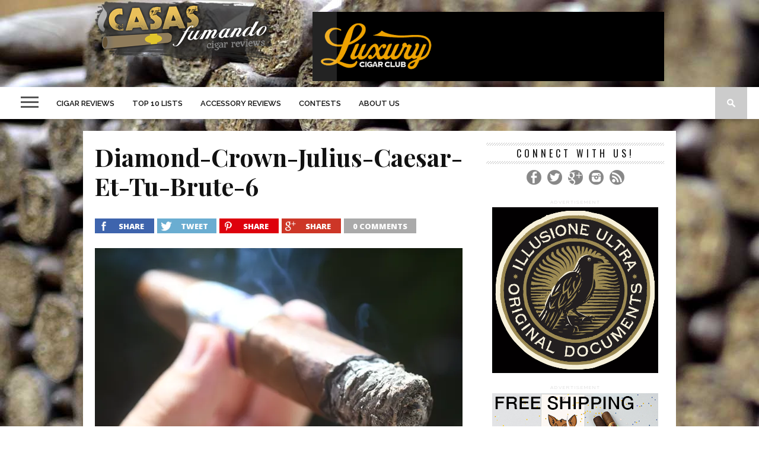

--- FILE ---
content_type: text/html; charset=UTF-8
request_url: https://www.casasfumando.com/diamond-crown-julius-caesar-et-tu-brute/diamond-crown-julius-caesar-et-tu-brute-6/
body_size: 12560
content:
<!DOCTYPE html>
<html lang="en-US">
<head>
<meta charset="UTF-8" >
<meta name="viewport" id="viewport" content="width=device-width, initial-scale=1.0, maximum-scale=1.0, minimum-scale=1.0, user-scalable=no" />
<link rel="shortcut icon" href="https://www.casasfumando.com/wp-content/uploads/2014/03/favicon1.ico" /><link rel="alternate" type="application/rss+xml" title="RSS 2.0" href="https://www.casasfumando.com/feed/" />
<link rel="alternate" type="text/xml" title="RSS .92" href="https://www.casasfumando.com/feed/rss/" />
<link rel="alternate" type="application/atom+xml" title="Atom 0.3" href="https://www.casasfumando.com/feed/atom/" />
<link rel="pingback" href="https://www.casasfumando.com/xmlrpc.php" />
<script type="8a0cedbf628fcd126e7395a7-text/javascript">
(function(i,s,o,g,r,a,m){i['GoogleAnalyticsObject']=r;i[r]=i[r]||function(){
(i[r].q=i[r].q||[]).push(arguments)},i[r].l=1*new Date();a=s.createElement(o),
m=s.getElementsByTagName(o)[0];a.async=1;a.src=g;m.parentNode.insertBefore(a,m)
})(window,document,'script','//www.google-analytics.com/analytics.js','ga');
ga('create', 'UA-11501375-2', 'casasfumando.com');
ga('send', 'pageview');
</script>
<meta name='robots' content='index, follow, max-image-preview:large, max-snippet:-1, max-video-preview:-1' />
<!-- This site is optimized with the Yoast SEO plugin v22.0 - https://yoast.com/wordpress/plugins/seo/ -->
<title>Diamond-Crown-Julius-Caesar-Et-Tu-Brute-6 - Cigar Reviews | Beer Pairings | Casas Fumando</title>
<link rel="canonical" href="https://www.casasfumando.com/diamond-crown-julius-caesar-et-tu-brute/diamond-crown-julius-caesar-et-tu-brute-6/" />
<meta property="og:locale" content="en_US" />
<meta property="og:type" content="article" />
<meta property="og:title" content="Diamond-Crown-Julius-Caesar-Et-Tu-Brute-6 - Cigar Reviews | Beer Pairings | Casas Fumando" />
<meta property="og:url" content="https://www.casasfumando.com/diamond-crown-julius-caesar-et-tu-brute/diamond-crown-julius-caesar-et-tu-brute-6/" />
<meta property="og:site_name" content="Cigar Reviews | Beer Pairings | Casas Fumando" />
<meta property="article:publisher" content="https://www.facebook.com/casasfumando" />
<meta property="og:image" content="https://www.casasfumando.com/diamond-crown-julius-caesar-et-tu-brute/diamond-crown-julius-caesar-et-tu-brute-6" />
<meta property="og:image:width" content="800" />
<meta property="og:image:height" content="533" />
<meta property="og:image:type" content="image/jpeg" />
<meta name="twitter:card" content="summary_large_image" />
<meta name="twitter:site" content="@casasfumando" />
<script type="application/ld+json" class="yoast-schema-graph">{"@context":"https://schema.org","@graph":[{"@type":"WebPage","@id":"https://www.casasfumando.com/diamond-crown-julius-caesar-et-tu-brute/diamond-crown-julius-caesar-et-tu-brute-6/","url":"https://www.casasfumando.com/diamond-crown-julius-caesar-et-tu-brute/diamond-crown-julius-caesar-et-tu-brute-6/","name":"Diamond-Crown-Julius-Caesar-Et-Tu-Brute-6 - Cigar Reviews | Beer Pairings | Casas Fumando","isPartOf":{"@id":"https://www.casasfumando.com/#website"},"primaryImageOfPage":{"@id":"https://www.casasfumando.com/diamond-crown-julius-caesar-et-tu-brute/diamond-crown-julius-caesar-et-tu-brute-6/#primaryimage"},"image":{"@id":"https://www.casasfumando.com/diamond-crown-julius-caesar-et-tu-brute/diamond-crown-julius-caesar-et-tu-brute-6/#primaryimage"},"thumbnailUrl":"https://i0.wp.com/www.casasfumando.com/wp-content/uploads/2022/05/Diamond-Crown-Julius-Caesar-Et-Tu-Brute-6.jpg?fit=800%2C533&ssl=1","datePublished":"2022-05-30T20:42:01+00:00","dateModified":"2022-05-30T20:42:01+00:00","breadcrumb":{"@id":"https://www.casasfumando.com/diamond-crown-julius-caesar-et-tu-brute/diamond-crown-julius-caesar-et-tu-brute-6/#breadcrumb"},"inLanguage":"en-US","potentialAction":[{"@type":"ReadAction","target":["https://www.casasfumando.com/diamond-crown-julius-caesar-et-tu-brute/diamond-crown-julius-caesar-et-tu-brute-6/"]}]},{"@type":"ImageObject","inLanguage":"en-US","@id":"https://www.casasfumando.com/diamond-crown-julius-caesar-et-tu-brute/diamond-crown-julius-caesar-et-tu-brute-6/#primaryimage","url":"https://i0.wp.com/www.casasfumando.com/wp-content/uploads/2022/05/Diamond-Crown-Julius-Caesar-Et-Tu-Brute-6.jpg?fit=800%2C533&ssl=1","contentUrl":"https://i0.wp.com/www.casasfumando.com/wp-content/uploads/2022/05/Diamond-Crown-Julius-Caesar-Et-Tu-Brute-6.jpg?fit=800%2C533&ssl=1"},{"@type":"BreadcrumbList","@id":"https://www.casasfumando.com/diamond-crown-julius-caesar-et-tu-brute/diamond-crown-julius-caesar-et-tu-brute-6/#breadcrumb","itemListElement":[{"@type":"ListItem","position":1,"name":"Home","item":"https://www.casasfumando.com/"},{"@type":"ListItem","position":2,"name":"Diamond Crown Julius Caesar Et Tu Brute","item":"https://www.casasfumando.com/diamond-crown-julius-caesar-et-tu-brute/"},{"@type":"ListItem","position":3,"name":"Diamond-Crown-Julius-Caesar-Et-Tu-Brute-6"}]},{"@type":"WebSite","@id":"https://www.casasfumando.com/#website","url":"https://www.casasfumando.com/","name":"Cigar Reviews | Beer Pairings | Casas Fumando","description":"Cigar Reviews, Cigar Ratings, Beer and Wine Pairings","potentialAction":[{"@type":"SearchAction","target":{"@type":"EntryPoint","urlTemplate":"https://www.casasfumando.com/?s={search_term_string}"},"query-input":"required name=search_term_string"}],"inLanguage":"en-US"}]}</script>
<!-- / Yoast SEO plugin. -->
<link rel='dns-prefetch' href='//secure.gravatar.com' />
<link rel='dns-prefetch' href='//stats.wp.com' />
<link rel='dns-prefetch' href='//netdna.bootstrapcdn.com' />
<link rel='dns-prefetch' href='//fonts.googleapis.com' />
<link rel='dns-prefetch' href='//v0.wordpress.com' />
<link rel='dns-prefetch' href='//i0.wp.com' />
<link rel='dns-prefetch' href='//jetpack.wordpress.com' />
<link rel='dns-prefetch' href='//s0.wp.com' />
<link rel='dns-prefetch' href='//public-api.wordpress.com' />
<link rel='dns-prefetch' href='//0.gravatar.com' />
<link rel='dns-prefetch' href='//1.gravatar.com' />
<link rel='dns-prefetch' href='//2.gravatar.com' />
<link rel='dns-prefetch' href='//widgets.wp.com' />
<link rel="alternate" type="application/rss+xml" title="Cigar Reviews | Beer Pairings | Casas Fumando &raquo; Feed" href="https://www.casasfumando.com/feed/" />
<link rel="alternate" type="application/rss+xml" title="Cigar Reviews | Beer Pairings | Casas Fumando &raquo; Comments Feed" href="https://www.casasfumando.com/comments/feed/" />
<link rel="alternate" type="application/rss+xml" title="Cigar Reviews | Beer Pairings | Casas Fumando &raquo; Diamond-Crown-Julius-Caesar-Et-Tu-Brute-6 Comments Feed" href="https://www.casasfumando.com/diamond-crown-julius-caesar-et-tu-brute/diamond-crown-julius-caesar-et-tu-brute-6/feed/" />
<script type="8a0cedbf628fcd126e7395a7-text/javascript">
window._wpemojiSettings = {"baseUrl":"https:\/\/s.w.org\/images\/core\/emoji\/14.0.0\/72x72\/","ext":".png","svgUrl":"https:\/\/s.w.org\/images\/core\/emoji\/14.0.0\/svg\/","svgExt":".svg","source":{"concatemoji":"https:\/\/www.casasfumando.com\/wp-includes\/js\/wp-emoji-release.min.js?ver=6.3"}};
/*! This file is auto-generated */
!function(i,n){var o,s,e;function c(e){try{var t={supportTests:e,timestamp:(new Date).valueOf()};sessionStorage.setItem(o,JSON.stringify(t))}catch(e){}}function p(e,t,n){e.clearRect(0,0,e.canvas.width,e.canvas.height),e.fillText(t,0,0);var t=new Uint32Array(e.getImageData(0,0,e.canvas.width,e.canvas.height).data),r=(e.clearRect(0,0,e.canvas.width,e.canvas.height),e.fillText(n,0,0),new Uint32Array(e.getImageData(0,0,e.canvas.width,e.canvas.height).data));return t.every(function(e,t){return e===r[t]})}function u(e,t,n){switch(t){case"flag":return n(e,"\ud83c\udff3\ufe0f\u200d\u26a7\ufe0f","\ud83c\udff3\ufe0f\u200b\u26a7\ufe0f")?!1:!n(e,"\ud83c\uddfa\ud83c\uddf3","\ud83c\uddfa\u200b\ud83c\uddf3")&&!n(e,"\ud83c\udff4\udb40\udc67\udb40\udc62\udb40\udc65\udb40\udc6e\udb40\udc67\udb40\udc7f","\ud83c\udff4\u200b\udb40\udc67\u200b\udb40\udc62\u200b\udb40\udc65\u200b\udb40\udc6e\u200b\udb40\udc67\u200b\udb40\udc7f");case"emoji":return!n(e,"\ud83e\udef1\ud83c\udffb\u200d\ud83e\udef2\ud83c\udfff","\ud83e\udef1\ud83c\udffb\u200b\ud83e\udef2\ud83c\udfff")}return!1}function f(e,t,n){var r="undefined"!=typeof WorkerGlobalScope&&self instanceof WorkerGlobalScope?new OffscreenCanvas(300,150):i.createElement("canvas"),a=r.getContext("2d",{willReadFrequently:!0}),o=(a.textBaseline="top",a.font="600 32px Arial",{});return e.forEach(function(e){o[e]=t(a,e,n)}),o}function t(e){var t=i.createElement("script");t.src=e,t.defer=!0,i.head.appendChild(t)}"undefined"!=typeof Promise&&(o="wpEmojiSettingsSupports",s=["flag","emoji"],n.supports={everything:!0,everythingExceptFlag:!0},e=new Promise(function(e){i.addEventListener("DOMContentLoaded",e,{once:!0})}),new Promise(function(t){var n=function(){try{var e=JSON.parse(sessionStorage.getItem(o));if("object"==typeof e&&"number"==typeof e.timestamp&&(new Date).valueOf()<e.timestamp+604800&&"object"==typeof e.supportTests)return e.supportTests}catch(e){}return null}();if(!n){if("undefined"!=typeof Worker&&"undefined"!=typeof OffscreenCanvas&&"undefined"!=typeof URL&&URL.createObjectURL&&"undefined"!=typeof Blob)try{var e="postMessage("+f.toString()+"("+[JSON.stringify(s),u.toString(),p.toString()].join(",")+"));",r=new Blob([e],{type:"text/javascript"}),a=new Worker(URL.createObjectURL(r),{name:"wpTestEmojiSupports"});return void(a.onmessage=function(e){c(n=e.data),a.terminate(),t(n)})}catch(e){}c(n=f(s,u,p))}t(n)}).then(function(e){for(var t in e)n.supports[t]=e[t],n.supports.everything=n.supports.everything&&n.supports[t],"flag"!==t&&(n.supports.everythingExceptFlag=n.supports.everythingExceptFlag&&n.supports[t]);n.supports.everythingExceptFlag=n.supports.everythingExceptFlag&&!n.supports.flag,n.DOMReady=!1,n.readyCallback=function(){n.DOMReady=!0}}).then(function(){return e}).then(function(){var e;n.supports.everything||(n.readyCallback(),(e=n.source||{}).concatemoji?t(e.concatemoji):e.wpemoji&&e.twemoji&&(t(e.twemoji),t(e.wpemoji)))}))}((window,document),window._wpemojiSettings);
</script>
<style type="text/css">
img.wp-smiley,
img.emoji {
display: inline !important;
border: none !important;
box-shadow: none !important;
height: 1em !important;
width: 1em !important;
margin: 0 0.07em !important;
vertical-align: -0.1em !important;
background: none !important;
padding: 0 !important;
}
</style>
<!-- <link rel='stylesheet' id='wp-block-library-css' href='https://www.casasfumando.com/wp-includes/css/dist/block-library/style.min.css?ver=6.3' type='text/css' media='all' /> -->
<link rel="stylesheet" type="text/css" href="//www.casasfumando.com/wp-content/cache/wpfc-minified/g22vfdn/abeqr.css" media="all"/>
<style id='wp-block-library-inline-css' type='text/css'>
.has-text-align-justify{text-align:justify;}
</style>
<!-- <link rel='stylesheet' id='mediaelement-css' href='https://www.casasfumando.com/wp-includes/js/mediaelement/mediaelementplayer-legacy.min.css?ver=4.2.17' type='text/css' media='all' /> -->
<!-- <link rel='stylesheet' id='wp-mediaelement-css' href='https://www.casasfumando.com/wp-includes/js/mediaelement/wp-mediaelement.min.css?ver=6.3' type='text/css' media='all' /> -->
<link rel="stylesheet" type="text/css" href="//www.casasfumando.com/wp-content/cache/wpfc-minified/2f7prqir/9tmv4.css" media="all"/>
<style id='jetpack-sharing-buttons-style-inline-css' type='text/css'>
.jetpack-sharing-buttons__services-list{display:flex;flex-direction:row;flex-wrap:wrap;gap:0;list-style-type:none;margin:5px;padding:0}.jetpack-sharing-buttons__services-list.has-small-icon-size{font-size:12px}.jetpack-sharing-buttons__services-list.has-normal-icon-size{font-size:16px}.jetpack-sharing-buttons__services-list.has-large-icon-size{font-size:24px}.jetpack-sharing-buttons__services-list.has-huge-icon-size{font-size:36px}@media print{.jetpack-sharing-buttons__services-list{display:none!important}}ul.jetpack-sharing-buttons__services-list.has-background{padding:1.25em 2.375em}
</style>
<style id='classic-theme-styles-inline-css' type='text/css'>
/*! This file is auto-generated */
.wp-block-button__link{color:#fff;background-color:#32373c;border-radius:9999px;box-shadow:none;text-decoration:none;padding:calc(.667em + 2px) calc(1.333em + 2px);font-size:1.125em}.wp-block-file__button{background:#32373c;color:#fff;text-decoration:none}
</style>
<style id='global-styles-inline-css' type='text/css'>
body{--wp--preset--color--black: #000000;--wp--preset--color--cyan-bluish-gray: #abb8c3;--wp--preset--color--white: #ffffff;--wp--preset--color--pale-pink: #f78da7;--wp--preset--color--vivid-red: #cf2e2e;--wp--preset--color--luminous-vivid-orange: #ff6900;--wp--preset--color--luminous-vivid-amber: #fcb900;--wp--preset--color--light-green-cyan: #7bdcb5;--wp--preset--color--vivid-green-cyan: #00d084;--wp--preset--color--pale-cyan-blue: #8ed1fc;--wp--preset--color--vivid-cyan-blue: #0693e3;--wp--preset--color--vivid-purple: #9b51e0;--wp--preset--gradient--vivid-cyan-blue-to-vivid-purple: linear-gradient(135deg,rgba(6,147,227,1) 0%,rgb(155,81,224) 100%);--wp--preset--gradient--light-green-cyan-to-vivid-green-cyan: linear-gradient(135deg,rgb(122,220,180) 0%,rgb(0,208,130) 100%);--wp--preset--gradient--luminous-vivid-amber-to-luminous-vivid-orange: linear-gradient(135deg,rgba(252,185,0,1) 0%,rgba(255,105,0,1) 100%);--wp--preset--gradient--luminous-vivid-orange-to-vivid-red: linear-gradient(135deg,rgba(255,105,0,1) 0%,rgb(207,46,46) 100%);--wp--preset--gradient--very-light-gray-to-cyan-bluish-gray: linear-gradient(135deg,rgb(238,238,238) 0%,rgb(169,184,195) 100%);--wp--preset--gradient--cool-to-warm-spectrum: linear-gradient(135deg,rgb(74,234,220) 0%,rgb(151,120,209) 20%,rgb(207,42,186) 40%,rgb(238,44,130) 60%,rgb(251,105,98) 80%,rgb(254,248,76) 100%);--wp--preset--gradient--blush-light-purple: linear-gradient(135deg,rgb(255,206,236) 0%,rgb(152,150,240) 100%);--wp--preset--gradient--blush-bordeaux: linear-gradient(135deg,rgb(254,205,165) 0%,rgb(254,45,45) 50%,rgb(107,0,62) 100%);--wp--preset--gradient--luminous-dusk: linear-gradient(135deg,rgb(255,203,112) 0%,rgb(199,81,192) 50%,rgb(65,88,208) 100%);--wp--preset--gradient--pale-ocean: linear-gradient(135deg,rgb(255,245,203) 0%,rgb(182,227,212) 50%,rgb(51,167,181) 100%);--wp--preset--gradient--electric-grass: linear-gradient(135deg,rgb(202,248,128) 0%,rgb(113,206,126) 100%);--wp--preset--gradient--midnight: linear-gradient(135deg,rgb(2,3,129) 0%,rgb(40,116,252) 100%);--wp--preset--font-size--small: 13px;--wp--preset--font-size--medium: 20px;--wp--preset--font-size--large: 36px;--wp--preset--font-size--x-large: 42px;--wp--preset--spacing--20: 0.44rem;--wp--preset--spacing--30: 0.67rem;--wp--preset--spacing--40: 1rem;--wp--preset--spacing--50: 1.5rem;--wp--preset--spacing--60: 2.25rem;--wp--preset--spacing--70: 3.38rem;--wp--preset--spacing--80: 5.06rem;--wp--preset--shadow--natural: 6px 6px 9px rgba(0, 0, 0, 0.2);--wp--preset--shadow--deep: 12px 12px 50px rgba(0, 0, 0, 0.4);--wp--preset--shadow--sharp: 6px 6px 0px rgba(0, 0, 0, 0.2);--wp--preset--shadow--outlined: 6px 6px 0px -3px rgba(255, 255, 255, 1), 6px 6px rgba(0, 0, 0, 1);--wp--preset--shadow--crisp: 6px 6px 0px rgba(0, 0, 0, 1);}:where(.is-layout-flex){gap: 0.5em;}:where(.is-layout-grid){gap: 0.5em;}body .is-layout-flow > .alignleft{float: left;margin-inline-start: 0;margin-inline-end: 2em;}body .is-layout-flow > .alignright{float: right;margin-inline-start: 2em;margin-inline-end: 0;}body .is-layout-flow > .aligncenter{margin-left: auto !important;margin-right: auto !important;}body .is-layout-constrained > .alignleft{float: left;margin-inline-start: 0;margin-inline-end: 2em;}body .is-layout-constrained > .alignright{float: right;margin-inline-start: 2em;margin-inline-end: 0;}body .is-layout-constrained > .aligncenter{margin-left: auto !important;margin-right: auto !important;}body .is-layout-constrained > :where(:not(.alignleft):not(.alignright):not(.alignfull)){max-width: var(--wp--style--global--content-size);margin-left: auto !important;margin-right: auto !important;}body .is-layout-constrained > .alignwide{max-width: var(--wp--style--global--wide-size);}body .is-layout-flex{display: flex;}body .is-layout-flex{flex-wrap: wrap;align-items: center;}body .is-layout-flex > *{margin: 0;}body .is-layout-grid{display: grid;}body .is-layout-grid > *{margin: 0;}:where(.wp-block-columns.is-layout-flex){gap: 2em;}:where(.wp-block-columns.is-layout-grid){gap: 2em;}:where(.wp-block-post-template.is-layout-flex){gap: 1.25em;}:where(.wp-block-post-template.is-layout-grid){gap: 1.25em;}.has-black-color{color: var(--wp--preset--color--black) !important;}.has-cyan-bluish-gray-color{color: var(--wp--preset--color--cyan-bluish-gray) !important;}.has-white-color{color: var(--wp--preset--color--white) !important;}.has-pale-pink-color{color: var(--wp--preset--color--pale-pink) !important;}.has-vivid-red-color{color: var(--wp--preset--color--vivid-red) !important;}.has-luminous-vivid-orange-color{color: var(--wp--preset--color--luminous-vivid-orange) !important;}.has-luminous-vivid-amber-color{color: var(--wp--preset--color--luminous-vivid-amber) !important;}.has-light-green-cyan-color{color: var(--wp--preset--color--light-green-cyan) !important;}.has-vivid-green-cyan-color{color: var(--wp--preset--color--vivid-green-cyan) !important;}.has-pale-cyan-blue-color{color: var(--wp--preset--color--pale-cyan-blue) !important;}.has-vivid-cyan-blue-color{color: var(--wp--preset--color--vivid-cyan-blue) !important;}.has-vivid-purple-color{color: var(--wp--preset--color--vivid-purple) !important;}.has-black-background-color{background-color: var(--wp--preset--color--black) !important;}.has-cyan-bluish-gray-background-color{background-color: var(--wp--preset--color--cyan-bluish-gray) !important;}.has-white-background-color{background-color: var(--wp--preset--color--white) !important;}.has-pale-pink-background-color{background-color: var(--wp--preset--color--pale-pink) !important;}.has-vivid-red-background-color{background-color: var(--wp--preset--color--vivid-red) !important;}.has-luminous-vivid-orange-background-color{background-color: var(--wp--preset--color--luminous-vivid-orange) !important;}.has-luminous-vivid-amber-background-color{background-color: var(--wp--preset--color--luminous-vivid-amber) !important;}.has-light-green-cyan-background-color{background-color: var(--wp--preset--color--light-green-cyan) !important;}.has-vivid-green-cyan-background-color{background-color: var(--wp--preset--color--vivid-green-cyan) !important;}.has-pale-cyan-blue-background-color{background-color: var(--wp--preset--color--pale-cyan-blue) !important;}.has-vivid-cyan-blue-background-color{background-color: var(--wp--preset--color--vivid-cyan-blue) !important;}.has-vivid-purple-background-color{background-color: var(--wp--preset--color--vivid-purple) !important;}.has-black-border-color{border-color: var(--wp--preset--color--black) !important;}.has-cyan-bluish-gray-border-color{border-color: var(--wp--preset--color--cyan-bluish-gray) !important;}.has-white-border-color{border-color: var(--wp--preset--color--white) !important;}.has-pale-pink-border-color{border-color: var(--wp--preset--color--pale-pink) !important;}.has-vivid-red-border-color{border-color: var(--wp--preset--color--vivid-red) !important;}.has-luminous-vivid-orange-border-color{border-color: var(--wp--preset--color--luminous-vivid-orange) !important;}.has-luminous-vivid-amber-border-color{border-color: var(--wp--preset--color--luminous-vivid-amber) !important;}.has-light-green-cyan-border-color{border-color: var(--wp--preset--color--light-green-cyan) !important;}.has-vivid-green-cyan-border-color{border-color: var(--wp--preset--color--vivid-green-cyan) !important;}.has-pale-cyan-blue-border-color{border-color: var(--wp--preset--color--pale-cyan-blue) !important;}.has-vivid-cyan-blue-border-color{border-color: var(--wp--preset--color--vivid-cyan-blue) !important;}.has-vivid-purple-border-color{border-color: var(--wp--preset--color--vivid-purple) !important;}.has-vivid-cyan-blue-to-vivid-purple-gradient-background{background: var(--wp--preset--gradient--vivid-cyan-blue-to-vivid-purple) !important;}.has-light-green-cyan-to-vivid-green-cyan-gradient-background{background: var(--wp--preset--gradient--light-green-cyan-to-vivid-green-cyan) !important;}.has-luminous-vivid-amber-to-luminous-vivid-orange-gradient-background{background: var(--wp--preset--gradient--luminous-vivid-amber-to-luminous-vivid-orange) !important;}.has-luminous-vivid-orange-to-vivid-red-gradient-background{background: var(--wp--preset--gradient--luminous-vivid-orange-to-vivid-red) !important;}.has-very-light-gray-to-cyan-bluish-gray-gradient-background{background: var(--wp--preset--gradient--very-light-gray-to-cyan-bluish-gray) !important;}.has-cool-to-warm-spectrum-gradient-background{background: var(--wp--preset--gradient--cool-to-warm-spectrum) !important;}.has-blush-light-purple-gradient-background{background: var(--wp--preset--gradient--blush-light-purple) !important;}.has-blush-bordeaux-gradient-background{background: var(--wp--preset--gradient--blush-bordeaux) !important;}.has-luminous-dusk-gradient-background{background: var(--wp--preset--gradient--luminous-dusk) !important;}.has-pale-ocean-gradient-background{background: var(--wp--preset--gradient--pale-ocean) !important;}.has-electric-grass-gradient-background{background: var(--wp--preset--gradient--electric-grass) !important;}.has-midnight-gradient-background{background: var(--wp--preset--gradient--midnight) !important;}.has-small-font-size{font-size: var(--wp--preset--font-size--small) !important;}.has-medium-font-size{font-size: var(--wp--preset--font-size--medium) !important;}.has-large-font-size{font-size: var(--wp--preset--font-size--large) !important;}.has-x-large-font-size{font-size: var(--wp--preset--font-size--x-large) !important;}
.wp-block-navigation a:where(:not(.wp-element-button)){color: inherit;}
:where(.wp-block-post-template.is-layout-flex){gap: 1.25em;}:where(.wp-block-post-template.is-layout-grid){gap: 1.25em;}
:where(.wp-block-columns.is-layout-flex){gap: 2em;}:where(.wp-block-columns.is-layout-grid){gap: 2em;}
.wp-block-pullquote{font-size: 1.5em;line-height: 1.6;}
</style>
<!-- <link rel='stylesheet' id='mvp-style-css' href='https://www.casasfumando.com/wp-content/themes/braxton/style.css?ver=6.3' type='text/css' media='all' /> -->
<link rel="stylesheet" type="text/css" href="//www.casasfumando.com/wp-content/cache/wpfc-minified/8z1fn34g/9jbvq.css" media="all"/>
<!--[if lt IE 10]>
<link rel='stylesheet' id='mvp-iecss-css' href='https://www.casasfumando.com/wp-content/themes/braxton/css/iecss.css?ver=6.3' type='text/css' media='all' />
<![endif]-->
<!-- <link rel='stylesheet' id='reset-css' href='https://www.casasfumando.com/wp-content/themes/braxton/css/reset.css?ver=6.3' type='text/css' media='all' /> -->
<link rel="stylesheet" type="text/css" href="//www.casasfumando.com/wp-content/cache/wpfc-minified/7ylzaek7/9jbvq.css" media="all"/>
<link rel='stylesheet' id='mvp-fontawesome-css' href='//netdna.bootstrapcdn.com/font-awesome/4.4.0/css/font-awesome.css?ver=6.3' type='text/css' media='all' />
<!-- <link rel='stylesheet' id='media-queries-css' href='https://www.casasfumando.com/wp-content/themes/braxton/css/media-queries.css?ver=6.3' type='text/css' media='all' /> -->
<link rel="stylesheet" type="text/css" href="//www.casasfumando.com/wp-content/cache/wpfc-minified/eftegzes/9jbvq.css" media="all"/>
<link rel='stylesheet' id='studio-fonts-css' href='//fonts.googleapis.com/css?family=Montserrat%3A400%7CQuicksand%3A300%2C400%7CVidaloka%7CPlayfair+Display%3A400%2C700%2C900%7COpen+Sans+Condensed%3A300%2C700%7COpen+Sans%3A400%2C800%7COswald%3A300%2C400%2C700%7CRaleway%3A200%2C300%2C400%2C500%2C600%2C700%2C800%26subset%3Dlatin%2Clatin-ext&#038;ver=1.0.0' type='text/css' media='all' />
<!-- <link rel='stylesheet' id='jetpack_css-css' href='https://www.casasfumando.com/wp-content/plugins/jetpack/css/jetpack.css?ver=13.1.4' type='text/css' media='all' /> -->
<link rel="stylesheet" type="text/css" href="//www.casasfumando.com/wp-content/cache/wpfc-minified/q8jzflw7/9jbvq.css" media="all"/>
<script src='//www.casasfumando.com/wp-content/cache/wpfc-minified/jp5wujif/9jbvq.js' type="8a0cedbf628fcd126e7395a7-text/javascript"></script>
<!-- <script type='text/javascript' src='https://www.casasfumando.com/wp-includes/js/jquery/jquery.min.js?ver=3.7.0' id='jquery-core-js'></script> -->
<!-- <script type='text/javascript' src='https://www.casasfumando.com/wp-includes/js/jquery/jquery-migrate.min.js?ver=3.4.1' id='jquery-migrate-js'></script> -->
<link rel="https://api.w.org/" href="https://www.casasfumando.com/wp-json/" /><link rel="alternate" type="application/json" href="https://www.casasfumando.com/wp-json/wp/v2/media/21192" /><link rel="EditURI" type="application/rsd+xml" title="RSD" href="https://www.casasfumando.com/xmlrpc.php?rsd" />
<meta name="generator" content="WordPress 6.3" />
<link rel='shortlink' href='https://wp.me/aNC63-5vO' />
<link rel="alternate" type="application/json+oembed" href="https://www.casasfumando.com/wp-json/oembed/1.0/embed?url=https%3A%2F%2Fwww.casasfumando.com%2Fdiamond-crown-julius-caesar-et-tu-brute%2Fdiamond-crown-julius-caesar-et-tu-brute-6%2F" />
<link rel="alternate" type="text/xml+oembed" href="https://www.casasfumando.com/wp-json/oembed/1.0/embed?url=https%3A%2F%2Fwww.casasfumando.com%2Fdiamond-crown-julius-caesar-et-tu-brute%2Fdiamond-crown-julius-caesar-et-tu-brute-6%2F&#038;format=xml" />
<style>img#wpstats{display:none}</style>
<style type='text/css'>
@import url(//fonts.googleapis.com/css?family=Vidaloka:100,200,300,400,500,600,700,800,900|Raleway:100,200,300,400,500,600,700,800,900|Playfair+Display:100,200,300,400,500,600,700,800,900|Oswald:100,200,300,400,500,600,700,800,900&subset=latin,latin-ext,cyrillic,cyrillic-ext,greek-ext,greek,vietnamese);
#nav-wrapper,
#nav-top-wrap {
background: #ffffff;
}
.fly-but-wrap span {
background: #555555;
}
#main-nav .menu li a:hover,
#main-nav .menu li.current-menu-item a,
#search-button:hover,
.home-widget h3.widget-cat,
span.post-tags-header,
.post-tags a:hover,
.tag-cloud a:hover,
.woocommerce .widget_price_filter .ui-slider .ui-slider-range {
background: #00660c;
}
.woocommerce .widget_price_filter .ui-slider .ui-slider-handle,
.woocommerce span.onsale,
.woocommerce #respond input#submit.alt,
.woocommerce a.button.alt,
.woocommerce button.button.alt,
.woocommerce input.button.alt,
.woocommerce #respond input#submit.alt:hover,
.woocommerce a.button.alt:hover,
.woocommerce button.button.alt:hover,
.woocommerce input.button.alt:hover {
background-color: #00660c;
}
.woocommerce #respond input#submit.alt:hover,
.woocommerce a.button.alt:hover,
.woocommerce button.button.alt:hover,
.woocommerce input.button.alt:hover {
opacity: 0.8;
}
#main-nav .menu-item-home a:hover {
background: #00660c !important;
}
#top-story-left h3,
#top-story-right h3 {
border-bottom: 3px solid #00660c;
}
a, a:visited,
ul.top-stories li:hover h2,
ul.top-stories li:hover h2,
#top-story-middle:hover h2,
#top-story-wrapper:hover #feat2-main-text h2,
#feat1-left-wrapper:hover .feat1-left-text h2,
#feat1-right-wrapper:hover .feat1-right-text h2,
ul.split-columns li:hover h2,
.home-widget ul.wide-widget li:hover h2,
.home-widget ul.home-list li:hover h2,
h3.story-cat,
h3.story-cat a,
.sidebar-widget ul.home-list li:hover h2,
.sidebar-widget ul.wide-widget li:hover h2,
.sidebar-widget ul.split-columns li:hover h2,
#footer-nav .menu li a:hover,
.footer-widget ul.home-list li:hover h2,
.footer-widget ul.wide-widget li:hover h2,
.footer-widget ul.split-columns li:hover h2,
.prev,
.next {
color: #f04709;
}
#wallpaper {
background: url() no-repeat 50% 0;
}
.featured-text h2,
.featured-text h2 a,
.feat1-main-text h2,
.feat1-main-text h2 a {
font-family: 'Vidaloka', serif;
}
#main-nav .menu li a,
#main-nav .menu li:hover ul li a {
font-family: 'Raleway', sans-serif;
}
#top-story-left h2,
#top-story-right h2,
.feat1-left-text h2,
.feat1-right-text h2,
#feat2-main-text h2,
#middle-text h2,
ul.split-columns li h2,
.home-widget .wide-text h2,
.home-widget .home-list-content h2,
h1.story-title,
.sidebar-widget .wide-text h2,
.sidebar-widget ul.split-columns li h2,
.footer-widget .wide-text h2,
.footer-widget ul.split-columns li h2,
#post-404 h1 {
font-family: 'Playfair Display', serif;
}
#top-story-left h3,
#top-story-right h3,
#middle-text h3,
h1.home-widget-header,
#woo-content h1.page-title,
h3.home-widget-header,
h1.archive-header,
h3.story-cat,
h3.story-cat a,
#content-area h1,
#content-area h2,
#content-area h3,
#content-area h4,
#content-area h5,
#content-area h6,
h4.post-header,
h3.sidebar-widget-header,
h3.footer-widget-header {
font-family: 'Oswald', sans-serif;
}
@media screen and (max-width: 767px) and (min-width: 480px) {
.sidebar-widget .home-list-content h2 {
font-family: 'Playfair Display', serif;
}
}
#menufication-outer-wrap.menufication-transition-in #menufication-scroll-container {
overflow-y: auto !important;
}
</style>
<style type="text/css">
</style>
<style type="text/css">
#logo-medium {max-width:300px;}
.top_header_banner_ad{float: right; margin-bottom: 20px}
.logo-small-fade{display: none;}
#nav-top-wrap{margin: 0 auto; background: none !important; float: none !important;}
#nav-top-cont{margin: 0 auto;}
#leaderboard-wrapper{float: none !important; margin: 0 auto;}
@media only screen and (min-width : 320px){
#logo-medium{margin: 0 auto;}
.top_header_banner_ad{margin: 0 auto; clear: left; float: none;}
}
/* Medium Devices, Desktops */
@media only screen and (min-width : 992px){
#logo-medium{float: left;}
.top_header_banner_ad{float: right; clear: none;}
}
#nav-top-mid{width: 100% !important;}
</style>
<style type="text/css">.recentcomments a{display:inline !important;padding:0 !important;margin:0 !important;}</style><style type="text/css" id="custom-background-css">
body.custom-background { background-image: url("https://www.casasfumando.com/wp-content/uploads/2014/03/bg1.jpg"); background-position: left top; background-size: auto; background-repeat: repeat; background-attachment: fixed; }
</style>
</head>
<body data-rsssl=1 class="attachment attachment-template-default single single-attachment postid-21192 attachmentid-21192 attachment-jpeg custom-background">
<div id="site">
<div id="fly-wrap">
<div class="fly-wrap-out">
<div class="fly-side-wrap">
<ul class="fly-bottom-soc left relative">
<li class="fb-soc">
<a href="http://casasfumando" target="_blank">
<i class="fa fa-facebook-square fa-2"></i>
</a>
</li>
<li class="twit-soc">
<a href="http://casasfumando" target="_blank">
<i class="fa fa-twitter fa-2"></i>
</a>
</li>
<li class="inst-soc">
<a href="http://tonycasas" target="_blank">
<i class="fa fa-instagram fa-2"></i>
</a>
</li>
<li class="goog-soc">
<a href="https://plus.google.com/113116848021847194494" target="_blank">
<i class="fa fa-google-plus fa-2"></i>
</a>
</li>
<li class="rss-soc">
<a href="https://www.casasfumando.com/feed/rss/" target="_blank">
<i class="fa fa-rss fa-2"></i>
</a>
</li>
</ul>
</div><!--fly-side-wrap-->
<div class="fly-wrap-in">
<div id="fly-menu-wrap">
<nav class="fly-nav-menu left relative">
<div class="menu-main-menu-container"><ul id="menu-main-menu" class="menu"><li id="menu-item-11623" class="menu-item menu-item-type-post_type menu-item-object-page menu-item-11623"><a href="https://www.casasfumando.com/cigar-reviews/">Cigar Reviews</a></li>
<li id="menu-item-11634" class="menu-item menu-item-type-post_type menu-item-object-page menu-item-11634"><a href="https://www.casasfumando.com/top-10-lists/">Top 10 Lists</a></li>
<li id="menu-item-22235" class="menu-item menu-item-type-post_type menu-item-object-page menu-item-22235"><a href="https://www.casasfumando.com/accessory-reviews/">Accessory Reviews</a></li>
<li id="menu-item-11621" class="menu-item menu-item-type-post_type menu-item-object-page menu-item-11621"><a href="https://www.casasfumando.com/contests/">Contests</a></li>
<li id="menu-item-11624" class="menu-item menu-item-type-post_type menu-item-object-page menu-item-has-children menu-item-11624"><a href="https://www.casasfumando.com/about/">About Us</a>
<ul class="sub-menu">
<li id="menu-item-11622" class="menu-item menu-item-type-post_type menu-item-object-page menu-item-11622"><a href="https://www.casasfumando.com/advertising/">Advertising</a></li>
</ul>
</li>
</ul></div>				</nav>
</div><!--fly-menu-wrap-->
</div><!--fly-wrap-in-->
</div><!--fly-wrap-out-->
</div><!--fly-wrap-->	<div id="nav-top-wrap" class="left relative">
<div id="nav-top-mid" class="relative">
<div id="nav-top-cont" class="left relative">
<div id="leaderboard-wrapper" class="logo-leader">
<div id="logo-medium" itemscope itemtype="http://schema.org/Organization">
<a itemprop="url" href="https://www.casasfumando.com"><img itemprop="logo" src="https://www.casasfumando.com/wp-content/uploads/2014/03/logolarge21.png" alt="Cigar Reviews | Beer Pairings | Casas Fumando" /></a>
</div><!--logo-medium-->
<!-- header ad -->
<a href="https://luxurycigarclub.com" title="Luxury Cigar Club" target="_blank"><img src="/wp-content/uploads/2025/06/luxury_cigar_club_looped_shimmer_strong.gif" width="593" height="117" class="top_header_banner_ad" style="padding: 20px 0 10px 0;"/></a>
</div><!--leaderboard-wrapper-->
</div><!--nav-top-cont-->
</div><!--nav-top-mid-->
</div><!--nav-top-wrap-->
<div id="nav-wrapper">
<div class="nav-wrap-out">
<div class="nav-wrap-in">
<div id="nav-inner">
<div class="fly-but-wrap left relative">
<span></span>
<span></span>
<span></span>
<span></span>
</div><!--fly-but-wrap-->
<div class="logo-small-fade" itemscope itemtype="http://schema.org/Organization">
<a itemprop="url" href="https://www.casasfumando.com"><img itemprop="logo" src="" alt="Cigar Reviews | Beer Pairings | Casas Fumando" /></a>
</div><!--logo-small-fade-->
<div id="main-nav">
<div class="menu-main-menu-container"><ul id="menu-main-menu-1" class="menu"><li class="menu-item menu-item-type-post_type menu-item-object-page menu-item-11623"><a href="https://www.casasfumando.com/cigar-reviews/">Cigar Reviews</a></li>
<li class="menu-item menu-item-type-post_type menu-item-object-page menu-item-11634"><a href="https://www.casasfumando.com/top-10-lists/">Top 10 Lists</a></li>
<li class="menu-item menu-item-type-post_type menu-item-object-page menu-item-22235"><a href="https://www.casasfumando.com/accessory-reviews/">Accessory Reviews</a></li>
<li class="menu-item menu-item-type-post_type menu-item-object-page menu-item-11621"><a href="https://www.casasfumando.com/contests/">Contests</a></li>
<li class="menu-item menu-item-type-post_type menu-item-object-page menu-item-has-children menu-item-11624"><a href="https://www.casasfumando.com/about/">About Us</a>
<ul class="sub-menu">
<li class="menu-item menu-item-type-post_type menu-item-object-page menu-item-11622"><a href="https://www.casasfumando.com/advertising/">Advertising</a></li>
</ul>
</li>
</ul></div>			</div><!--main-nav-->
<div id="search-button">
<img src="https://www.casasfumando.com/wp-content/themes/braxton/images/search-icon.png" />
</div><!--search-button-->
<div id="search-bar">
<form method="get" id="searchform" action="https://www.casasfumando.com/">
<input type="text" name="s" id="s" value="Search" onfocus="if (!window.__cfRLUnblockHandlers) return false; if (this.value == &quot;Search&quot;) { this.value = &quot;&quot;; }" onblur="if (!window.__cfRLUnblockHandlers) return false; if (this.value == &quot;&quot;) { this.value = &quot;Search&quot;; }" data-cf-modified-8a0cedbf628fcd126e7395a7-="" />
<input type="hidden" id="searchsubmit" value="Search" />
</form>			</div><!--search-bar-->
</div><!--nav-inner-->
</div><!--nav-wrap-in-->
</div><!--nav-wrap-out-->
</div><!--nav-wrapper-->
<div id="body-wrapper">
<div id="main-wrapper">
<div id="content-wrapper">
<div id="content-main">
<div id="home-main">
<div id="post-area" itemscope itemtype="http://schema.org/Article" class="post-21192 attachment type-attachment status-inherit hentry">
<h1 class="story-title" itemprop="name">Diamond-Crown-Julius-Caesar-Et-Tu-Brute-6</h1>
<div class="social-sharing-top">
<a href="#" onclick="if (!window.__cfRLUnblockHandlers) return false; window.open('http://www.facebook.com/sharer.php?u=https://www.casasfumando.com/diamond-crown-julius-caesar-et-tu-brute/diamond-crown-julius-caesar-et-tu-brute-6/&t=Diamond-Crown-Julius-Caesar-Et-Tu-Brute-6', 'facebookShare', 'width=626,height=436'); return false;" title="Share on Facebook" data-cf-modified-8a0cedbf628fcd126e7395a7-=""><div class="facebook-share"><span class="fb-but1"></span><p>Share</p></div></a>
<a href="#" onclick="if (!window.__cfRLUnblockHandlers) return false; window.open('http://twitter.com/share?text=Diamond-Crown-Julius-Caesar-Et-Tu-Brute-6 -&url=https://www.casasfumando.com/diamond-crown-julius-caesar-et-tu-brute/diamond-crown-julius-caesar-et-tu-brute-6/', 'twitterShare', 'width=626,height=436'); return false;" title="Tweet This Post" data-cf-modified-8a0cedbf628fcd126e7395a7-=""><div class="twitter-share"><span class="twitter-but1"></span><p>Tweet</p></div></a>
<a href="#" onclick="if (!window.__cfRLUnblockHandlers) return false; window.open('http://pinterest.com/pin/create/button/?url=https://www.casasfumando.com/diamond-crown-julius-caesar-et-tu-brute/diamond-crown-julius-caesar-et-tu-brute-6/&media=https://i0.wp.com/www.casasfumando.com/wp-content/uploads/2022/05/Diamond-Crown-Julius-Caesar-Et-Tu-Brute-6.jpg?resize=660%2C400&ssl=1&description=Diamond-Crown-Julius-Caesar-Et-Tu-Brute-6', 'pinterestShare', 'width=750,height=350'); return false;" title="Pin This Post" data-cf-modified-8a0cedbf628fcd126e7395a7-=""><div class="pinterest-share"><span class="pinterest-but1"></span><p>Share</p></div></a>
<a href="#" onclick="if (!window.__cfRLUnblockHandlers) return false; window.open('https://plusone.google.com/_/+1/confirm?hl=en-US&url=https://www.casasfumando.com/diamond-crown-julius-caesar-et-tu-brute/diamond-crown-julius-caesar-et-tu-brute-6/', 'googleShare', 'width=626,height=436'); return false;" title="Share on Google+" target="_blank" data-cf-modified-8a0cedbf628fcd126e7395a7-=""><div class="google-share"><span class="google-but1"></span><p>Share</p></div></a>
<a href="https://www.casasfumando.com/diamond-crown-julius-caesar-et-tu-brute/diamond-crown-julius-caesar-et-tu-brute-6/#respond"><div class="social-comments"><p>0 comments</p></div></a>
</div><!--social-sharing-top-->
<div id="content-area">
<a href="https://www.casasfumando.com/wp-content/uploads/2022/05/Diamond-Crown-Julius-Caesar-Et-Tu-Brute-6.jpg" title="Diamond-Crown-Julius-Caesar-Et-Tu-Brute-6" rel="attachment"><img src="https://i0.wp.com/www.casasfumando.com/wp-content/uploads/2022/05/Diamond-Crown-Julius-Caesar-Et-Tu-Brute-6.jpg?fit=620%2C413&ssl=1" class="attachment-medium" alt="Diamond-Crown-Julius-Caesar-Et-Tu-Brute-6" /></a>
</div><!--content-area-->
</div><!--post-area-->
</div><!--home-main-->
</div><!--content-main-->
<div id="sidebar-wrapper">
<div id="mvp_social_widget-5" class="sidebar-widget widget_mvp_social_widget"><span class="sidebar-widget-header"><h3 class="sidebar-widget-header">Connect With Us!</h3></span>
<div id="content-social">
<ul>
<li class="fb-item">
<a href="casasfumando" alt="Facebook" class="fb-but" target="_blank"></a>
</li>
<li class="twitter-item">
<a href="casasfumando" alt="Twitter" class="twitter-but" target="_blank"></a>
</li>
<li class="google-item">
<a href="https://plus.google.com/113116848021847194494" alt="Google Plus" class="google-but" target="_blank"></a>
</li>
<li class="instagram-item">
<a href="tonycasas" alt="Instagram" class="instagram-but" target="_blank"></a>
</li>
<li><a href="https://www.casasfumando.com/feed/rss/" alt="RSS Feed" class="rss-but"></a></li>
</ul>
</div><!--content-social-->
</div><div id="mvp_ad_widget-28" class="sidebar-widget widget_mvp_ad_widget">			<h4 class="ad-header">Advertisement</h4>
<div class="widget-ad">
<a href="http://www.illusionecigars.com" title="Illusione Cigars" rel="nofollow" target="_blank"><img src="/wp-content/uploads/2024/02/illusione-original-documents.jpg" alt="Illusione Cigars" width="280" height="280" /></a>			</div><!--widget-ad-->
</div><div id="mvp_ad_widget-34" class="sidebar-widget widget_mvp_ad_widget">			<h4 class="ad-header">Advertisement</h4>
<div class="widget-ad">
<a href="http://www.foxcigar.com" title="Fox Cigar Bar" rel="nofollow" target="_blank"><img src="/wp-content/uploads/2019/06/fox.jpg" alt="Fox Cigar Bar" width="280" height="280" /></a>			</div><!--widget-ad-->
</div><div id="mvp_ad_widget-32" class="sidebar-widget widget_mvp_ad_widget">			<h4 class="ad-header">Advertisement</h4>
<div class="widget-ad">
<a href="https://www.cuencacigars.com/shop-single-cigars/" title="Cuenca Cigars Singles" rel="nofollow" target="_blank"><img src="/wp-content/uploads/2023/10/cuenca-singles.jpg" alt="Cuenca Cigars Singles" width="280" height="280" /></a>			</div><!--widget-ad-->
</div><div id="mvp_ad_widget-30" class="sidebar-widget widget_mvp_ad_widget">			<h4 class="ad-header">Advertisement</h4>
<div class="widget-ad">
<a href="https://www.famous-smoke.com/promo/CASASAVINGS?kws=ZBL5901&utm_source=casafumando&utm_medium=Display&utm_content=ZBL5901&utm_campaign=15off100casasavings&coupon=CASASAVINGS&displayMobile=False" title="Famous Smoke Shop" target="_blank"><img src="/wp-content/uploads/2017/05/280x280-CASASAVINGS.jpg" alt="Famous Smoke Shop" width="280" height="280" /></a>			</div><!--widget-ad-->
</div><div id="mvp_ad125_widget-5" class="sidebar-widget widget_mvp_ad125_widget">			<h4 class="ad-header">Advertisement</h4>
<div class="ad125-wrapper">
<ul class="ad125">
<li class="ad125-1"><a href="https://cigarfinder.com/" target="_blank" title="Cigar Finder"><img src="/wp-content/uploads/2024/11/Cigar-Finder-Banner-125x125-1.png" alt="Cigar Finder" /></a></li>
<li class="ad125-2"><a href="http://www.cigarrights.org" target="_blank" title="Cigar Rights of America"><img src="/wp-content/themes/playground01/ads/cra.jpg" alt="Cigar Rights of America" /></a></li>
<li class="ad125-3"><br /><br /><br/><br/><a href="/advertising" title="Advertise Here!">Advertise Here!</a></li>
<li class="ad125-4"><br /><br /><br/><br/><a href="/advertising" title="Advertise Here!">Advertise Here!</a></li>
</ul>
</div><!--ad125-wrapper-->
</div><div id="recent-comments-4" class="sidebar-widget widget_recent_comments"><span class="sidebar-widget-header"><h3 class="sidebar-widget-header">Recent Comments</h3></span><ul id="recentcomments"><li class="recentcomments"><span class="comment-author-link">Lina Bello</span> on <a href="https://www.casasfumando.com/el-fulao-malverde-maduro/#comment-246918">El Fulao Malverde Maduro</a></li><li class="recentcomments"><span class="comment-author-link">Cal</span> on <a href="https://www.casasfumando.com/cohiba-siglo-vi-cuban-2/#comment-246747">Cohiba Siglo VI (Cuban)</a></li><li class="recentcomments"><span class="comment-author-link">William</span> on <a href="https://www.casasfumando.com/kauai-cigar-company-island-prince-momona-dark-first-impression/#comment-246029">Kauai Cigar Company Island Prince Momona Dark First Impression</a></li><li class="recentcomments"><span class="comment-author-link">Dr. Gregory Burks</span> on <a href="https://www.casasfumando.com/la-gloria-cubana-esteli-robusto/#comment-245713">La Gloria Cubana Esteli Robusto</a></li><li class="recentcomments"><span class="comment-author-link"><a href="https://www.casasfumando.com" class="url" rel="ugc">Tony Casas</a></span> on <a href="https://www.casasfumando.com/the-crowned-heads-four-kicks-capa-especial/#comment-236638">The Crowned Heads Four Kicks Capa Especial</a></li></ul></div>
<div id="recent-posts-3" class="sidebar-widget widget_recent_entries">
<span class="sidebar-widget-header"><h3 class="sidebar-widget-header">Recent Posts:</h3></span>
<ul>
<li>
<a href="https://www.casasfumando.com/top-cigars-of-2025/">Top Cigars of 2025</a>
</li>
<li>
<a href="https://www.casasfumando.com/dunbarton-tobacco-trust-sobremesa-solita-red/">Dunbarton Tobacco &#038; Trust Sobremesa Solita Red</a>
</li>
<li>
<a href="https://www.casasfumando.com/my-father-cigars-my-father-blue/">My Father Cigars &#8211; My Father Blue</a>
</li>
<li>
<a href="https://www.casasfumando.com/tatuaje-7th-corojo/">Tatuaje 7th Corojo</a>
</li>
<li>
<a href="https://www.casasfumando.com/the-crowned-heads-las-calaveras-2025/">The Crowned Heads Las Calaveras 2025</a>
</li>
<li>
<a href="https://www.casasfumando.com/illusione-epernay-tuonela-la-ferme/">Illusione Epernay Tuonela La Ferme</a>
</li>
<li>
<a href="https://www.casasfumando.com/latelier-cote-dor-19/">L’Atelier Côte d’Or ‘19</a>
</li>
<li>
<a href="https://www.casasfumando.com/black-label-trading-co-eletto/">Black Label Trading Co. Eletto</a>
</li>
<li>
<a href="https://www.casasfumando.com/fratello-bianco-nero/">Fratello Bianco Nero</a>
</li>
<li>
<a href="https://www.casasfumando.com/adrian-magnus-xo-cognac-infused-12-year-aged/">Adrian Magnus XO Cognac Infused 12-Year  Aged</a>
</li>
</ul>
</div><div id="text-4" class="sidebar-widget widget_text"><span class="sidebar-widget-header"><h3 class="sidebar-widget-header">Friends</h3></span>			<div class="textwidget"><p><a href="http://www.cigarhumidors-online.com">1st Class Cigar Humidors</a></p>
<p><a href="https://bandbcigarclub.blogspot.com/" rel="nofollow">Black Band Cigar Club</a></p>
<p><a href="http://www.cigarbrief.com/" rel="nofollow">Cigar Brief</a></p>
<p><a href="http://www.cigarcraig.com/" rel="nofollow">Cigar Craig</a></p>
<p><a href="http://www.cigarinspector.com/" rel="nofollow">Cigar Inspector</a></p>
<p><a href="http://www.thecigarnut.com/" rel="nofollow">The Cigar Nut</a></p>
<p><a href="http://www.cigarphoto.net/" rel="nofollow">Cigar Photo</a></p>
<p><a href="http://www.leafenthusiast.com" rel="nofollow">Leaf Enthusiast</a></p>
<p><a href="http://www.mikesstogies.com" rel="nofollow">Mike's Stogies</a></p>
<p><a href="http://www.nicetightash.com/" rel="nofollow">Nice Tight Ash</a></p>
<p><a href="http://www.stogiereview.com/" rel="nofollow">Stogie Review</a></p>
<p><a href="http://StogiesOnTheRocks.com" rel="nofollow">Stogies On The Rocks</a></p>
<p><a href="http://www.straightupcigars.com/" rel="nofollow">Straight Up Cigars</a></p>
<p><a href="http://thecigarsmokingman.com" rel="nofollow">The Cigar Smoking Man</a></p>
<p><a href="http://www.toastedfoot.com/" rel="nofollow">Toasted Foot</a></p>
</div>
</div> 		</div><!--sidebar-wrapper-->			</div><!--content-wrapper-->
</div><!--main-wrapper-->
		<div id="footer-wrapper">
<div id="footer-top">
<div id="footer-nav">
<div class="menu-footer-menu-container"><ul id="menu-footer-menu" class="menu"><li id="menu-item-11636" class="menu-item menu-item-type-post_type menu-item-object-page menu-item-home menu-item-11636"><a href="https://www.casasfumando.com/">Cigar Reviews | Beer Pairings | Casas Fumando</a></li>
<li id="menu-item-11629" class="menu-item menu-item-type-post_type menu-item-object-page menu-item-11629"><a href="https://www.casasfumando.com/cigar-reviews/">Cigar Reviews</a></li>
<li id="menu-item-11626" class="menu-item menu-item-type-post_type menu-item-object-page menu-item-11626"><a href="https://www.casasfumando.com/event-coverage/">Event Coverage</a></li>
<li id="menu-item-11635" class="menu-item menu-item-type-post_type menu-item-object-page menu-item-11635"><a href="https://www.casasfumando.com/top-10-lists/">Top 10 Lists</a></li>
<li id="menu-item-11627" class="menu-item menu-item-type-post_type menu-item-object-page menu-item-11627"><a href="https://www.casasfumando.com/contests/">Contests</a></li>
<li id="menu-item-11630" class="menu-item menu-item-type-post_type menu-item-object-page menu-item-11630"><a href="https://www.casasfumando.com/about/">About Us</a></li>
<li id="menu-item-11628" class="menu-item menu-item-type-post_type menu-item-object-page menu-item-11628"><a href="https://www.casasfumando.com/advertising/">Advertising</a></li>
</ul></div>				</div><!--footer-nav-->
<div id="footer-widget-wrapper">
<div class="footer-widget">
<div id="logo-footer">
<img src="https://www.casasfumando.com/wp-content/uploads/2014/03/logosmall1.png" alt="Cigar Reviews | Beer Pairings | Casas Fumando" />
</div><!--logo-footer-->
<p>Cigar Reviews, Cigar Ratings, Beer Pairings and everything in between from Tony Casas and Jeremy Hensley.</p>						<div id="footer-social">
<ul>
<li class="fb-item">
<a href="casasfumando" alt="Facebook" class="fb-but2" target="_blank"></a>
</li>
<li class="twitter-item">
<a href="casasfumando" alt="Twitter" class="twitter-but2" target="_blank"></a>
</li>
<li class="google-item">
<a href="https://plus.google.com/113116848021847194494" alt="Google Plus" class="google-but2" target="_blank"></a>
</li>
<li class="instagram-item">
<a href="tonycasas" alt="Instagram" class="instagram-but2" target="_blank"></a>
</li>
<li><a href="https://www.casasfumando.com/feed/rss/" alt="RSS Feed" class="rss-but2"></a></li>
</ul>
</div><!--footer-social-->
<div id="copyright">
<p>Copyright © 2013 Casas Fumando</p>
</div><!--copyright-->
</div><!--footer-widget-->
<div class="footer-widget">
<h3 class="footer-widget-header">Latest News</h3>
<ul class="home-list">
<li>
<a href="https://www.casasfumando.com/top-cigars-of-2025/" rel="bookmark">
<div class="home-list-content">
<h2>Top Cigars of 2025</h2>
</div><!--home-list-content-->
</a>
</li>
<li>
<a href="https://www.casasfumando.com/dunbarton-tobacco-trust-sobremesa-solita-red/" rel="bookmark">
<div class="home-list-content">
<h2>Dunbarton Tobacco &#038; Trust Sobremesa Solita Red</h2>
</div><!--home-list-content-->
</a>
</li>
<li>
<a href="https://www.casasfumando.com/my-father-cigars-my-father-blue/" rel="bookmark">
<div class="home-list-content">
<h2>My Father Cigars &#8211; My Father Blue</h2>
</div><!--home-list-content-->
</a>
</li>
<li>
<a href="https://www.casasfumando.com/tatuaje-7th-corojo/" rel="bookmark">
<div class="home-list-content">
<h2>Tatuaje 7th Corojo</h2>
</div><!--home-list-content-->
</a>
</li>
<li>
<a href="https://www.casasfumando.com/the-crowned-heads-las-calaveras-2025/" rel="bookmark">
<div class="home-list-content">
<h2>The Crowned Heads Las Calaveras 2025</h2>
</div><!--home-list-content-->
</a>
</li>
<li>
<a href="https://www.casasfumando.com/illusione-epernay-tuonela-la-ferme/" rel="bookmark">
<div class="home-list-content">
<h2>Illusione Epernay Tuonela La Ferme</h2>
</div><!--home-list-content-->
</a>
</li>
</ul>
</div><!--footer-widget-->
<div class="footer-widget">
<h3 class="footer-widget-header">Tags</h3>
<div class="tag-cloud">
<a href="https://www.casasfumando.com/tag/cigar-review/" class="tag-cloud-link tag-link-71 tag-link-position-1" style="font-size: 12px;">cigar review</a>
<a href="https://www.casasfumando.com/tag/nicaraguan/" class="tag-cloud-link tag-link-230 tag-link-position-2" style="font-size: 12px;">Nicaraguan</a>
<a href="https://www.casasfumando.com/tag/beer-pairing/" class="tag-cloud-link tag-link-34 tag-link-position-3" style="font-size: 12px;">beer pairing</a>
<a href="https://www.casasfumando.com/tag/cigar-pairing/" class="tag-cloud-link tag-link-835 tag-link-position-4" style="font-size: 12px;">cigar pairing</a>
<a href="https://www.casasfumando.com/tag/beer-review/" class="tag-cloud-link tag-link-401 tag-link-position-5" style="font-size: 12px;">Beer Review</a>
<a href="https://www.casasfumando.com/tag/beer-and-cigar/" class="tag-cloud-link tag-link-911 tag-link-position-6" style="font-size: 12px;">Beer and Cigar</a>
<a href="https://www.casasfumando.com/tag/nicaragua/" class="tag-cloud-link tag-link-229 tag-link-position-7" style="font-size: 12px;">Nicaragua</a>
<a href="https://www.casasfumando.com/tag/cedar/" class="tag-cloud-link tag-link-58 tag-link-position-8" style="font-size: 12px;">cedar</a>
<a href="https://www.casasfumando.com/tag/cigar/" class="tag-cloud-link tag-link-69 tag-link-position-9" style="font-size: 12px;">cigar</a>
<a href="https://www.casasfumando.com/tag/spice/" class="tag-cloud-link tag-link-277 tag-link-position-10" style="font-size: 12px;">spice</a>
<a href="https://www.casasfumando.com/tag/dominican/" class="tag-cloud-link tag-link-475 tag-link-position-11" style="font-size: 12px;">Dominican</a>
<a href="https://www.casasfumando.com/tag/ecuadorian-habano/" class="tag-cloud-link tag-link-499 tag-link-position-12" style="font-size: 12px;">Ecuadorian Habano</a>
<a href="https://www.casasfumando.com/tag/coffee/" class="tag-cloud-link tag-link-78 tag-link-position-13" style="font-size: 12px;">coffee</a>
<a href="https://www.casasfumando.com/tag/dominican-republic/" class="tag-cloud-link tag-link-344 tag-link-position-14" style="font-size: 12px;">Dominican Republic</a>
<a href="https://www.casasfumando.com/tag/esteli/" class="tag-cloud-link tag-link-136 tag-link-position-15" style="font-size: 12px;">Esteli</a>
<a href="https://www.casasfumando.com/tag/connecticut-broadleaf/" class="tag-cloud-link tag-link-86 tag-link-position-16" style="font-size: 12px;">Connecticut Broadleaf</a>
<a href="https://www.casasfumando.com/tag/pepper/" class="tag-cloud-link tag-link-467 tag-link-position-17" style="font-size: 12px;">pepper</a>
<a href="https://www.casasfumando.com/tag/honduran/" class="tag-cloud-link tag-link-420 tag-link-position-18" style="font-size: 12px;">Honduran</a>
<a href="https://www.casasfumando.com/tag/drew-estate/" class="tag-cloud-link tag-link-118 tag-link-position-19" style="font-size: 12px;">Drew Estate</a>
<a href="https://www.casasfumando.com/tag/tatuaje/" class="tag-cloud-link tag-link-358 tag-link-position-20" style="font-size: 12px;">Tatuaje</a>
<a href="https://www.casasfumando.com/tag/pete-johnson/" class="tag-cloud-link tag-link-244 tag-link-position-21" style="font-size: 12px;">Pete Johnson</a>
<a href="https://www.casasfumando.com/tag/maduro/" class="tag-cloud-link tag-link-207 tag-link-position-22" style="font-size: 12px;">maduro</a>
<a href="https://www.casasfumando.com/tag/imperial-stout/" class="tag-cloud-link tag-link-2777 tag-link-position-23" style="font-size: 12px;">imperial stout</a>
<a href="https://www.casasfumando.com/tag/woodsy/" class="tag-cloud-link tag-link-471 tag-link-position-24" style="font-size: 12px;">woodsy</a>
<a href="https://www.casasfumando.com/tag/habano/" class="tag-cloud-link tag-link-151 tag-link-position-25" style="font-size: 12px;">habano</a>
<a href="https://www.casasfumando.com/tag/tobacco/" class="tag-cloud-link tag-link-304 tag-link-position-26" style="font-size: 12px;">tobacco</a>
<a href="https://www.casasfumando.com/tag/review/" class="tag-cloud-link tag-link-253 tag-link-position-27" style="font-size: 12px;">review</a>
<a href="https://www.casasfumando.com/tag/corojo/" class="tag-cloud-link tag-link-89 tag-link-position-28" style="font-size: 12px;">corojo</a>
<a href="https://www.casasfumando.com/tag/cigars/" class="tag-cloud-link tag-link-73 tag-link-position-29" style="font-size: 12px;">cigars</a>
<a href="https://www.casasfumando.com/tag/mexican-san-andres/" class="tag-cloud-link tag-link-4455 tag-link-position-30" style="font-size: 12px;">Mexican San Andres</a>						</div>
</div><!--footer-widget-->
</div><!--footer-widget-wrapper-->
</div><!--footer-top-->
</div><!--footer-wrapper-->
</div><!--body-wrapper-->
</div><!--site-->
<script type="8a0cedbf628fcd126e7395a7-text/javascript">
jQuery(document).ready(function($) {
// Main Menu Dropdown Toggle
$('.menu-item-has-children a').click(function(event){
event.stopPropagation();
location.href = this.href;
});
$('.menu-item-has-children').click(function(){
$(this).addClass('toggled');
if($('.menu-item-has-children').hasClass('toggled'))
{
$(this).children('ul').toggle();
$('.fly-nav-menu').getNiceScroll().resize();
}
$(this).toggleClass('tog-minus');
return false;
});
// Main Menu Scroll
$(window).load(function(){
$('.fly-nav-menu').niceScroll({cursorcolor:"#888",cursorwidth: 7,cursorborder: 0,zindex:999999});
});
});
</script>
<script type="8a0cedbf628fcd126e7395a7-text/javascript" src='https://www.casasfumando.com/wp-includes/js/comment-reply.min.js?ver=6.3' id='comment-reply-js'></script>
<script type="8a0cedbf628fcd126e7395a7-text/javascript" src='https://www.casasfumando.com/wp-content/plugins/jetpack/jetpack_vendor/automattic/jetpack-image-cdn/dist/image-cdn.js?minify=false&#038;ver=132249e245926ae3e188' id='jetpack-photon-js'></script>
<script type="8a0cedbf628fcd126e7395a7-text/javascript" src='https://www.casasfumando.com/wp-content/themes/braxton/js/jquery.iosslider.js?ver=6.3' id='iosslider-js'></script>
<script type="8a0cedbf628fcd126e7395a7-text/javascript" src='https://www.casasfumando.com/wp-content/themes/braxton/js/scripts.js?ver=6.3' id='braxton-js'></script>
<script type="8a0cedbf628fcd126e7395a7-text/javascript" src='https://www.casasfumando.com/wp-content/themes/braxton/js/respond.min.js?ver=6.3' id='respond-js'></script>
<script type="8a0cedbf628fcd126e7395a7-text/javascript" src='https://www.casasfumando.com/wp-content/themes/braxton/js/retina.js?ver=6.3' id='retina-js'></script>
<script type="8a0cedbf628fcd126e7395a7-text/javascript" src='https://stats.wp.com/e-202501.js' id='jetpack-stats-js' data-wp-strategy='defer'></script>
<script id="jetpack-stats-js-after" type="8a0cedbf628fcd126e7395a7-text/javascript">
_stq = window._stq || [];
_stq.push([ "view", JSON.parse("{\"v\":\"ext\",\"blog\":\"11824519\",\"post\":\"21192\",\"tz\":\"-7\",\"srv\":\"www.casasfumando.com\",\"j\":\"1:13.1.4\"}") ]);
_stq.push([ "clickTrackerInit", "11824519", "21192" ]);
</script>
<script src="/cdn-cgi/scripts/7d0fa10a/cloudflare-static/rocket-loader.min.js" data-cf-settings="8a0cedbf628fcd126e7395a7-|49" defer></script><script defer src="https://static.cloudflareinsights.com/beacon.min.js/vcd15cbe7772f49c399c6a5babf22c1241717689176015" integrity="sha512-ZpsOmlRQV6y907TI0dKBHq9Md29nnaEIPlkf84rnaERnq6zvWvPUqr2ft8M1aS28oN72PdrCzSjY4U6VaAw1EQ==" data-cf-beacon='{"version":"2024.11.0","token":"b36e3638fd034b058d5040767c3f6500","r":1,"server_timing":{"name":{"cfCacheStatus":true,"cfEdge":true,"cfExtPri":true,"cfL4":true,"cfOrigin":true,"cfSpeedBrain":true},"location_startswith":null}}' crossorigin="anonymous"></script>
</body>
</html><!-- WP Fastest Cache file was created in 0.57746696472168 seconds, on 31-12-25 9:47:56 --><!-- via php -->